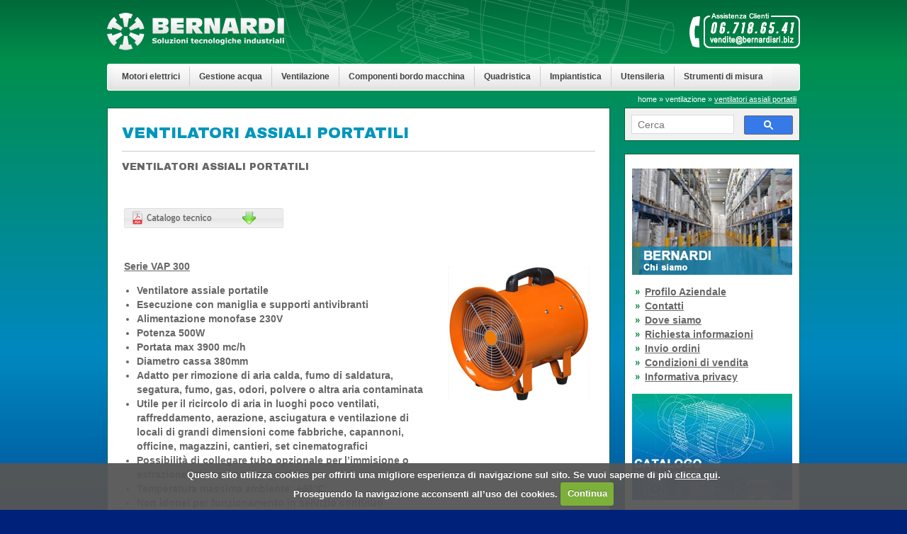

--- FILE ---
content_type: text/html
request_url: https://bernardimotorielettrici.it/ventilatori-assiali-portatili.html
body_size: 23022
content:
	
<!DOCTYPE HTML PUBLIC "-//W3C//DTD HTML 4.01 Transitional//EN" "http://www.w3.org/TR/html4/loose.dtd">
<html>
<head>
<!--[if lt IE 9]>
<meta http-equiv="X-UA-Compatible" content="IE=EmulateIE7">
<![endif]-->
<title>Ventilatori assiali portatitli per ricircolo aria, aerazione, ventilazione</title>
<meta name="description" content="Ventilatori assiali portatili monofase con portate fino a 14400 metri cubi utilizzati per ricircolo aria, raffreddamento, aerezione, ventilazione di locali, magazzini, cantieri, set cinematografici, capannoni">
<meta name="keywords" content="Ventilatori assiali">
<meta http-equiv="Content-Type" content="text/html; charset=iso-8859-1">
<meta http-equiv="cache-control" content="max-age=0">
<meta http-equiv="cache-control" content="no-cache">
<meta http-equiv="expires" content="0">
<meta http-equiv="expires" content="-1">
<meta http-equiv="expires" content="Tue, 01 Jan 1980 1:00:00 GMT">
<meta http-equiv="pragma" content="no-cache">
<meta http-equiv="imagetoolbar" content="no">

<!--[if IE]><link rel="shortcut icon" href="/favicon.ico?v2"><![endif]-->
<link rel="icon" href="/favicon.ico?v2">

<link href="https://fonts.googleapis.com/css?family=Archivo+Black" rel="stylesheet" type="text/css">

<!-- CSS MENU -->
<link href="/css/menu_dropdown.css" media="screen,print" rel="stylesheet" type="text/css">
<link href="/css/menu_temadefault.advanced.css" media="screen,print" rel="stylesheet" type="text/css">

<!-- JS JQUERY -->
<script type="text/javascript" src="/js/jquery-1.7.1.min.js"></script>

<!-- CSS STILI -->
<link rel="stylesheet" href="/css/cms.css" type="text/css" media="screen,print">
<link href="/css/stile.css" media="screen,print" rel="stylesheet" type="text/css">
<link href="/css/print.css" media="print" rel="stylesheet" type="text/css">

<!-- JS e CSS JQUERY COOKIE BAR -->
<!-- <script type="text/javascript" src="/js/jquery.cookiebar.js"></script>
<script type="text/javascript" src="/js/cookies-bar.js"></script>
<link href="/css/jquery.cookiebar.css" media="screen" rel="stylesheet" type="text/css"> -->

<!-- JS e CSS JQUERY COOKIE CUTTER -->
<script type="text/javascript" src="/js/jquery.cookie.js"></script>
<script type="text/javascript" src="/js/jquery.cookiecuttr.js"></script>
<script type="text/javascript" src="/js/cookies.js"></script>
<link href="/css/cookiecuttr.css" media="screen" rel="stylesheet" type="text/css">

<style type="text/css">
.tabella td{
	padding: 20px;
	border:1px solid #0096BC;
	width: 33%;
	font-family: "Trebuchet MS", Verdana, Arial, Helvetica, sans-serif;
	font-size: 14px;
	color: #666666;
	line-height:20px;
	text-align: center;
	vertical-align: top;
}
.tabella td .testo_13, .testo_13 a, a .testo_13, a.testo_13{
	color: #0096BC;
}
.tabella td .testo_13 a:hover, a:hover .testo_13, a.testo_13:hover{
	color: #000000;
}

.tabella25 td{
	padding: 20px;
	border:1px solid #0096BC;
	width: 25%;
	font-family: "Trebuchet MS", Verdana, Arial, Helvetica, sans-serif;
	font-size: 14px;
	color: #666666;
	line-height:20px;
	text-align: center;
	vertical-align: top;
}
.tabella25 td .testo_13, .testo_13 a, a .testo_13, a.testo_13{
	color: #0096BC;
}
.tabella25 td .testo_13 a:hover, a:hover .testo_13, a.testo_13:hover{
	color: #000000;
}
</style>

<!--[if lt IE 7]>
<script type="text/javascript" src="/js/jquery.dropdown.js"></script>
<link rel="stylesheet" href="/css/stili_ie.css" type="text/css" media="screen">
<![endif]-->

<!-- FIX PNG IE6 -->
<!--[if lt IE 7]>
<script type="text/javascript" src="/js/unitpngfix/unitpngfix.js"></script>
<![endif]-->

<!--[if gte IE 8]>
<style>
.ca_banner1 .ca_zone1{
	top:-2px\0/IE8+9;
	left:-2px\0/IE8+9;
}
</style>
<![endif]-->
</head>
<body>


<span itemscope itemtype="http://schema.org/LocalBusiness">

<div id="nofooter">
  <div id="header">
	<div id="spaziotop">
	  <div id="logotestata"><a href="/index.html"><img src="/img/logo_testata.png" class="unitPng" width="260" height="90" alt="Bernardi Motori Elettrici" title="Home"><meta itemprop="name" content="Bernardi Motori Elettrici"></a></div>
	  <div id="logotestataprint"><img itemprop="image" src="/img/logo_testata_print.png" width="260" height="90"></div>
	  <div id="mailtotestata"><a href="mailto:vendite@bernardisrl.biz"><img src="/img/mailto_testata.png" class="unitPng" width="156" height="90" title="contatti"></a></div>
	</div><!-- <a href="index.html"><img src="img/testata.png" class="unitPng" width="978" height="90" alt="Bernardi - Soluzioni Tecnologiche Industriali"></a></div> -->
	<div id="navigon" class="clearfix">
      <div id="navopen"><img src="/img/apri_barra.png" class="unitPng" width="8" height="38"></div>
	  <div id="barra"><ul id="nav" class="dropdown dropdown-horizontal"><li class="barrav"><a href="/motori-elettrici.html">Motori elettrici</a></li><li class="barrav"><a href="/gestione-acqua.html">Gestione acqua</a></li><li class="barrav"><a href="/ventilazione.html">Ventilazione</a></li><li class="barrav"><a href="/componenti-bordo-macchina.html">Componenti bordo macchina</a></li><li class="barrav"><a href="/quadristica.html">Quadristica</a></li><li class="barrav"><a href="/impiantistica.html">Impiantistica</a></li><li class="barrav"><a href="/utensileria.html">Utensileria</a></li><li><a href="/strumenti-di-misura.html">Strumenti di misura</a></li></ul></div>
    </div>
	<div id="navclose"><img src="/img/chiudi_barra.png" class="unitPng" width="8" height="38"></div>
  </div>
  <div id="spaziobottom" class="clearfix" style="height:24px;"><div id="contmenunav"><a href="index.html" class="menunav">home</a><span class="menunav"> &raquo; </span><a href="/ventilazione.html" class="menunav">ventilazione</a><span class="menunav"> &raquo; </span><a href="/ventilatori-assiali-portatili.html" class="menunavs">ventilatori assiali portatili</a> </div></div>
  <div id="contenitore">
    <div id="contenuto-top" class="clearfix"></div>
	<div id="contenuto">
	  <table width="100%" border="0" cellpadding="0" cellspacing="0">
  <tr>
    <td valign="top" align="left" class="contenuto-sx-bianco"><h1 class="titolo" style="color:#0096BC">VENTILATORI ASSIALI PORTATILI</h1><hr class="riga_grigia2"><h2 class="sottotitolo">VENTILATORI ASSIALI PORTATILI</h2><p>&nbsp;</p>
<table width="100%">  
	<tbody>   
      
		<tr>
			<td class="">
				<p><a title="visualizza e scarica la scheda" rel="" target="_blank" href="/upload/documenti/ventilazione/03.10-ventilatori-assiali.pdf"><img style="margin: 0px; border: medium none;" alt="" src="/upload/immagini/225x28-pulsante-scheda.jpg" target="_blank" rel="" title="visualizza e scarica la scheda" border="0" /></a></p>
				<p>&nbsp;</p></td>
			<td class=""><br />
				</td>
		</tr>
		<tr>      
			<td valign="top">
				<p class="puntato_18_14_grigio-GU">Serie VAP 300<br />
					</p>        
				<ul class="puntato_18_14_grigio-G">          
					<li>Ventilatore assiale portatile</li>
					<li>Esecuzione con maniglia e supporti antivibranti</li>
					<li>Alimentazione monofase 230V</li>
					<li>Potenza 500W</li>
					<li>Portata max 3900 mc/h</li>
					<li>Diametro cassa 380mm</li>
					<li>Adatto per rimozione di aria calda, fumo di saldatura, segatura, fumo, gas, odori, polvere o altra aria contaminata</li>
					<li>Utile per il ricircolo di aria in luoghi poco ventilati, raffreddamento, aerazione, asciugatura e ventilazione di locali di grandi dimensioni come fabbriche, capannoni, officine, magazzini, cantieri, set cinematografici</li>
					<li>Possibilità di collegare tubo opzionale per l’immisione o estrazione aria anche a lunga distanza</li>
					<li>Temperatura massima ambiente: +40°C</li>
					<li>Non idonei per funzionamento in servizio continuo<br />
						</li>
				</ul>        
				<p><br />
					</p>        
				<p>&nbsp;</p></td>      
			<td width="220" valign="top"><img src="/upload/immagini/ventilazione/ventilatori-assiali-portatili/ventilatori-assiali-portatili-monofase-con-maniglia-supporti-antivibranti-vap300-bernardi.jpg" alt="ventilatori assiali portatili monofase con maniglia supporti antivibranti vap300" style="margin-top:10px;margin-right:0px;margin-bottom:0px;margin-left:20px;" border="0" /><br />
				</td>    
		</tr>    
		<tr>      
			<td valign="top">
				<p class="puntato_18_14_grigio-GU">Serie VAP500</p>        
				<ul class="puntato_18_14_grigio-G">          
					<li>Ventilatore assiale portatile</li>
					<li>Esecuzione con ruote in gomma</li>
					<li>Alimentazione monofase 230V</li>
					<li>Potenza 1100W</li>
					<li>Portata max 9000 mc/h</li>
					<li>Diametro cassa 580mm</li>
					<li>Adatto per rimozione di aria calda, fumo di saldatura, segatura, fumo, gas, odori, polvere o altra aria contaminata</li>
					<li>Utile per il ricircolo di aria in luoghi poco ventilati, raffreddamento, aerazione, asciugatura e ventilazione di locali di grandi dimensioni come fabbriche, capannoni, officine, magazzini, cantieri, set cinematografici</li>
					<li>Possibilità di collegare tubo opzionale per l’immisione o estrazione aria anche a lunga distanza</li>
					<li>Temperatura massima ambiente: +40°C</li>
					<li>Non idonei per funzionamento in servizio continuo</li>
				</ul>        
				<p><br />
					</p>        
				<p>&nbsp;</p></td>      
			<td width="220" valign="top"><img src="/upload/immagini/ventilazione/ventilatori-assiali-portatili/ventilatori-assiali-portatili-monofase-con-ruote-gomma-vap500-bernardi.jpg" alt="ventilatori assiali portatili monofase con ruote gomma vap500" style="margin-top:10px;margin-right:0px;margin-bottom:0px;margin-left:20px;" border="0" /><br />
				</td>    
		</tr>
		<tr>
			<td class="">
				<p class="puntato_18_14_grigio-GU">Serie VAP600</p>        
				<ul class="puntato_18_14_grigio-G">
					<li>Ventilatore assiale portatile</li>
					<li>Esecuzione con ruote in gomma</li>
					<li>Alimentazione monofase 230V</li>
					<li>Potenza 2000W</li>
					<li>Portata max 14400 mc/h</li>
					<li>Diametro cassa 685mm</li>
					<li>Adatto per rimozione di aria calda, fumo di saldatura, segatura, fumo, gas, odori, polvere o altra aria contaminata</li>
					<li>Utile
 per il ricircolo di aria in luoghi poco ventilati, raffreddamento, 
aerazione, asciugatura e ventilazione di locali di grandi dimensioni 
come fabbriche, capannoni, officine, magazzini, cantieri, set 
cinematografici</li>
					<li>Possibilità di collegare tubo opzionale per l’immisione o estrazione aria anche a lunga distanza</li>
					<li>Temperatura massima ambiente: +40°</li>
					<li>Non idonei per funzionamento in servizio continuo</li>
				</ul>
				<p>&nbsp;</p>
				<p>&nbsp;</p>        
				<p>&nbsp;</p></td>
			<td class="">
				<p><img src="/upload/immagini/ventilazione/ventilatori-assiali-portatili/ventilatori-assiali-portatili-monofase-con-ruote-gomma-vap600-bernardi.jpg" alt="ventilatori assiali portatili monofase con ruote gomma vap600" style="margin: 1px 0px 0px 20px; float: none;" border="0" /></p>
				<p>&nbsp;</p></td>
		</tr>  
      
		<tr>
			<td class="">
				<p class="puntato_18_14_grigio-GU">Serie VAP800</p>        
				<ul class="puntato_18_14_grigio-G">
					<li>Ventilatore assiale portatile</li>
					<li>Esecuzione con ruote in gomma</li>
					<li>Alimentazione monofase 230V</li>
					<li>Potenza 2200W</li>
					<li>Portata max 25200 mc/h</li>
					<li>Diametro cassa 880mm</li>
					<li>Adatto per rimozione di aria calda, fumo di saldatura, segatura, fumo, gas, odori, polvere o altra aria contaminata</li>
					<li>Utile
 per il ricircolo di aria in luoghi poco ventilati, raffreddamento, 
aerazione, asciugatura e ventilazione di locali di grandi dimensioni 
come fabbriche, capannoni, officine, magazzini, cantieri, set 
cinematografici</li>
					<li>Possibilità di collegare tubo opzionale per l’immisione o estrazione aria anche a lunga distanza</li>
					<li>Temperatura massima ambiente: +40°C</li>
					<li>Non idonei per funzionamento in servizio continuo</li>
				</ul>
				<p>&nbsp;</p>
				<p>&nbsp;</p>        
				<p>&nbsp;</p></td>
			<td class="">
				<p><img src="/upload/immagini/ventilazione/ventilatori-assiali-portatili/bernardi-ventilatori-assiali-portatili-vap800.jpg" alt="ventilatori assiali portatili vap800" style="margin-top:10px;margin-right:0px;margin-bottom:0px;margin-left:20px;" border="0" />&nbsp;</p></td>
		</tr>  
		<tr>
			<td class="">
				<p class="puntato_18_14_grigio-GU">Serie VAP/P - VAP/T<br />
					</p>        
				<ul class="puntato_18_14_grigio-G">
					<li>Ventilatori assiali portatili con maniglia</li>
					<li>Serie VAP/T con tubo rigido e tubo aria da 5mt in dotazione <br />
						</li>
					<li>Corpo in polipropilene robusto e resistente</li>
					<li>Adatti per rimozione di aria calda, fumo di saldatura,segatura, fumo, gas, odori, polvere o altra aria contaminata</li>
					<li>Utili per il ricircolo di aria in luoghi poco ventilati, raffreddamento, aerazione, asciugatura, essiccamento diampi locali come fabbriche, capannoni, officine,magazzini, cantieri,set cinematografici, cantine</li>
					<li>Possibilità di collegare tubi opzionali per l’immisione o estrazione aria anche a lunga distanza</li>
					<li>Omologati CE</li>
					<li>Temperatura massima ambiente: +40°C</li>
					<li>Non idonei per funzionamento in servizio continuo</li>
				</ul>
				<p>&nbsp;</p>
				<p>&nbsp;</p>        </td>
			<td class=""><img src="/upload/immagini/ventilazione/ventilatori-assiali-portatili/ventilatori-assiali-portatili-monofase-con-maniglia-vap300p-vap400p-bernardi.jpg" alt="ventilatori assiali portatili monofase con maniglia" style="margin-top:10px;margin-right:0px;margin-bottom:0px;margin-left:25px;" border="0" />
				<p>&nbsp;</p></td>
		</tr>      
		<tr>
			<td class="">
				<p class="puntato_18_14_grigio-GU">Serie VAP/M<br />
					</p>        
				<ul class="puntato_18_14_grigio-G">
					<li>Ventilatori assiali intubati portatili carrellati con maniglia</li>
					<li>Alimentazione monofase 230V</li>
					<li>Inclinazione regolabile per modelli VAP610M e VAP760M</li>
					<li>Struttura interamente in metallo</li>
					<li>Pale in acciaio</li>
					<li>Telaio con maniglia e ruote in gomma per facile posizionamento</li>
					<li>Griglia protettiva verniciata a polvere</li>
					<li>Utili per il ricircolo di aria in luoghi poco ventilati, raffreddamento, aerazione, asciugatura, essiccamento di ampi locali come fabbriche, capannoni, officine, magazzini, cantieri, set cinematografici, cantine</li>
				</ul>
				<p>&nbsp;</p>
				<p>&nbsp;</p>
				<p><span class="puntato_18_14_grigio-GU">Download Catalogo Ventilatori assiali</span><br />
					</p>        <a href="/upload/documenti/ventilazione/03.10-ventilatori-assiali.pdf"><img style="margin: 0px; border: medium none;" alt="" src="/upload/immagini/pulsante-finepagina-pdf.jpg" target="_blank" rel="" title="Ventilatori assiali" border="0" /></a><br />
				</td>
			<td class=""><img src="/upload/immagini/ventilazione/ventilatori-assiali-portatili/bernardi-ventilatori-assiali-portatili-monofase-610-760-1000mm.jpg" alt="" style="margin-top:0px;margin-right:0px;margin-bottom:0px;margin-left:20px;" border="0" /></td>
		</tr>
	</tbody>
</table></td>
    <td valign="top" align="left" class="colnspazio"></td>
    <td valign="top" align="left" class="colnoprint">
      <table width="100%" border="0" cellspacing="0" cellpadding="0">
        <tr>
          <td valign="top" align="left"><style>	form.mc-search-box {font-size: 13px; margin-top: 0; margin-right: 0; margin-bottom: 4px; margin-left: 0; width: 100%;}	input.addsearch-mc::-webkit-input-placeholder {font-size: 14px;}	input.addsearch-mc:-moz-placeholder {font-size: 14px;}	input.addsearch-mc::-moz-placeholder {font-size: 14px;}	input.addsearch-mc:-ms-input-placeholder {font-size: 14px;}	input.addsearch-mc {width: 100%; font-size: 16px; padding: 0px; border: medium none; margin: 0px; height: 25px; outline: medium none currentcolor; background-color: #FFFFFF;}	table.mc-search-box {border-style: none; border-width: 0; border-spacing: 0 0; width: 100%; margin-bottom: 2px;}	table.mc-search-box td {vertical-align: middle;}	table.mc-search-box td.mc-input {padding-right: 12px;}	.mc-input-box {border: 1px solid #D9D9D9; background: #fff; height: 25px;}	td.mc-input-box2 {width: 100%; padding: 0 8px;}	td.mc-search-button {width: 1%;}	input.mc-search-button {border-color: #2F5BB7; background-color: #357AE8; background-image: none; filter: none; width: 13px; height: 13px; padding: 6px 27px; min-width: 13px; margin-top: 2px; font-family: inherit; font-size: 11px; font-weight: bold; color: #fff; margin-left: 2px; border: 1px solid #666666; border-radius: 2px; -moz-border-radius: 2px; -webkit-border-radius: 2px;}</style><script>	function empty() {		var x;		x = document.getElementById('addsearch-mcx').value;		if (x == '') {			return false;		};	}</script><div id="telaiocerca">	<form method="get" action="https://www.bernardimotorielettrici.it/ricerca.html" class="mc-search-box" accept-charset="utf-8">		<table class="mc-search-box" cellspacing="0" cellpadding="0">			<tbody>				<tr>					<td class="mc-input">						<div class="mc-input-box">							<table style="width: 100%; padding: 0px;" cellspacing="0" cellpadding="0">								<tbody>									<tr>										<td class="mc-input-box2">											<input type="text" name="addsearch" id="addsearch-mcx" class="addsearch-mc" size="10" placeholder="Cerca" autocomplete="off" dir="ltr" spellcheck="false" />										</td>									</tr>								</tbody>							</table>						</div>					</td>					<td class="mc-search-button">						<input src="img/search_box_icon.png" class="mc-search-button" title="Cerca" type="image" onClick="return empty()">					</td>				</tr>			</tbody>		</table>  </form></div></td>
        </tr>
        <tr>
          <td valign="top" align="left" class="righspazio2"></td>
        </tr>
        <tr>
          <td valign="top" align="left" class="contenuto-dx-bianco">
<p></p><div>

<img border="0" src="/upload/megabutton/home1.jpg"><br>

<ul style="LIST-STYLE-IMAGE: url(/img/common/raquo.png)" class="puntato_18_14_grigio-G" type="square">
	<li><a href="bernardi-soluzioni-tecnologiche-industriali.html" target="" rel="" title="">Profilo Aziendale</a></li>
	<li><a rel="" target="" href="bernardi-soluzioni-tecnologiche-industriali-contatti.html"><span title="" rel="" target="" style="text-decoration: underline;">Contatti</span></a></li>
	<li><a rel="" target="" href="bernardi-dove-siamo.html">Dove siamo</a></li>
	<li><a href="richiesta-informazioni.html" target="" rel="" title="">Richiesta informazioni</a></li>
	<li><a href="invio-ordini.html" target="" rel="" title="">Invio ordini</a></li>
	<li><a href="condizioni-di-vendita-e-note-legali.html">Condizioni di vendita</a></li>
	<li><a target="_blank" rel="" title="" href="informativa-privacy.html">Informativa privacy</a><br />
		</li> 
</ul>
</div>
<p><div>

<img border="0" src="/upload/megabutton/banner-catalogo.jpg"><br>

<ul style="LIST-STYLE-IMAGE: url(/img/common/raquo3.png)" class="puntato_18_14_grigio-G" type="square">
	<li><a href="/upload/documenti/motori-elettrici/01-Motori-elettrici-inverter-componenti.pdf" target="_blank" rel="" title="">Motori elettrici e componenti</a></li>
	<li><a href="/upload/documenti/gestione-acqua/02-gestione-acqua.pdf" target="_blank" rel="" title="">Gestione Acqua</a></li>
	<li target="" rel="" title=""><a href="/upload/documenti/ventilazione/03-ventilazione-industriale.pdf" target="_blank" rel="" title="">Ventilazione</a></li>
	<li><a href="/upload/documenti/bordo-macchina/04-componenti-bordo-macchina.pdf" target="_blank" rel="" title="">Componenti Bordo macchina</a></li>
	<li title="" rel="" target="_blank"><a href="/upload/documenti/quadristica/05-quadristica.pdf" target="_blank" rel="" title="">Quadristica</a></li>
	<li target="_blank" rel="" title=""><a href="/upload/documenti/impiantistica/06-impiantistica.pdf" target="_blank" rel="" title="">Impiantistica</a></li>
	<li target="" rel="" title=""><a href="/upload/documenti/utensileria/07-utensileria.pdf" target="_blank" rel="" title="">Utensileria</a></li>
	<li target="" rel="" title=""><a href="/upload/documenti/strumenti-di-misura/08-strumenti-di-misura.pdf" target="_blank" rel="" title="">Strumenti di Misura</a></li>
</ul>
</div></p></td>
        </tr>
	<tr>
          <td valign="top" align="left" class="righspazio"></td>
        </tr>
	<tr>
          <td valign="top" align="left"><div class="box_bianco_bordo_verde"><ul type="square" class="puntato_18_14_grigio-G" style="LIST-STYLE-IMAGE: url(/img/common/raquo.png)"><li><a title="Tenute Meccaniche" href="tenute-meccaniche.html">Tenute Meccaniche</a></li></ul></div></td>
        </tr>
	<!-- <tr>
          <td valign="top" align="left" class="righspazio"></td>
        </tr> -->
        <!-- <tr>
          <td valign="top" align="left"><div class="box_bianco_bordo_verde"></div></td>
        </tr> -->
      </table>
    </td>
  </tr>
</table>
	</div>
	<div id="contenuto-bottom" class="clearfix"></div>
  </div>
  <div id="spaziobottom" class="clearfix"><img src="/img/spacer.gif" width="10" height="24"></div>
</div>

<!-- <div id="footer"> -->
	  
<!-- </div> -->
<div id="footer-linea-sfuma"><img src="/img/spacer.gif" width="10" height="4" alt=""></div>
<div id="footer">
  <div id="footer-immagine">
    <div id="footer-text">
	  <p><img src="/img/loghino_print.png" width="21" height="21" border="0" class="smalllogo_print"><img src="/img/loghino.png" width="21" height="21" border="0" alt="" class="smalllogo"> <B style="font-size:16px;">BERNARDI</B> Soluzioni tecnologiche industriali | 
	  <span itemprop="address" itemscope itemtype="http://schema.org/PostalAddress">
		<span itemprop="streetAddress">Via Giulio Andrea Pirona, 24 B</span> - 
		<span itemprop="postalCode">00134</span>
		<span itemprop="addressLocality">Roma</span> -
		<span itemprop="addressCountry">Italia</span>
	  </span> 
	  | tel. 
	  <span itemprop="telephone">06 718 6541</span> | email: 
	  <a href="mailto:vendite@bernardisrl.biz"><span itemprop="email">vendite@bernardisrl.biz</span></a> | <a href="/cookie-policy.html">Cookie Policy</a>
	  </p>
	</div>	
  </div>
</div>
<!-- include file="lingua.asp"-->

<input type="hidden" id="Idimg" name="idi" value="">
<script>
  (function(i,s,o,g,r,a,m){i['GoogleAnalyticsObject']=r;i[r]=i[r]||function(){
  (i[r].q=i[r].q||[]).push(arguments)},i[r].l=1*new Date();a=s.createElement(o),
  m=s.getElementsByTagName(o)[0];a.async=1;a.src=g;m.parentNode.insertBefore(a,m)
  })(window,document,'script','//www.google-analytics.com/analytics.js','ga');

  ga('create', 'UA-19345590-2', 'auto');
  ga('send', 'pageview');

</script>

</span>

</body>
</html>


--- FILE ---
content_type: text/css
request_url: https://bernardimotorielettrici.it/css/menu_dropdown.css
body_size: 1092
content:
@charset "iso-8859-1";

/**
 * Horizontal CSS Drop-Down Menu Module
 *
 * @file		dropdown.css
 * @package		Dropdown
 * @version		0.8
 * @type		Transitional
 * @stacks		597-599
 * @browsers	Windows: IE6+, Opera7+, Firefox1+
 *				Mac OS: Safari2+, Firefox2+
 *
 * @link		http://www.lwis.net/
 * @copyright	2006-2008 Live Web Institute
 *
 */

ul.dropdown,
ul.dropdown li,
ul.dropdown ul {
	list-style: none;
	margin: 0;
	padding: 0;
}

ul.dropdown {
	position: relative;
	z-index: 9999;/*597;*/
	float: left;
}

ul.dropdown li {
	float: left;
	line-height: 1.3em;
	vertical-align: middle;
	zoom: 1;
}

ul.dropdown li.hover,
ul.dropdown li:hover {
	position: relative;
	z-index: 9999;/*599;*/
	cursor: default;
}

ul.dropdown ul {
	visibility: hidden;
	position: absolute;
	top: 100%;
	left: 0;
	z-index: 9999;/*598;*/
	width: 100%;
}

ul.dropdown ul li {
	float: none;
}

ul.dropdown ul ul {
	top: 4px;
	left: 100%;
}

/*ul.dropdown ul ul {
	top: 0px;
	left: 99%;
}*/

ul.dropdown li:hover > ul {
	visibility: visible;
}


--- FILE ---
content_type: text/css
request_url: https://bernardimotorielettrici.it/css/menu_temadefault.advanced.css
body_size: 3132
content:
@charset "iso-8859-1";

/** 
 * NVIDIA Advanced CSS Drop-Down Menu Theme
 *
 * @file		default.advanced.css
 * @name		NVIDIA
 * @version		0.1
 * @type		transitional
 * @browsers	Windows: IE5+, Opera7+, Firefox1+
 *				Mac OS: Safari2+, Firefox2+
 *
 * @link		http://www.lwis.net/
 * @copyright	2008 Live Web Institute
 *
 */

@import "menu_temadefault.css";

ul.dropdown {
	text-align: left;
	font-family: Arial, Helvetica, sans-serif;
	font-size: 83%; /*12px*/
	font-weight: bold;
	text-transform: none;
}

ul.dropdown li {
	/*margin-top: 4px;*/
	/*padding: 1.15% 1.4% 1.05%;*/
	padding: 0;
	background: #E1E1E1 url(../img/immagine-back.png) repeat-x;
	color: #444444;
	line-height: normal;
}

ul.dropdown li.hover, ul.dropdown li:hover {
	color: #444444;
	background: #C0C0C0 url(../img/spacer.gif) repeat-x;
}

ul.dropdown a:link, ul.dropdown a:visited{
	color: #444444;
	text-decoration: none;
}

ul.dropdown a:hover{
	color: #444444;
}
ul.dropdown a:active{
	color: #444444;
}

ul.dropdown ul {
	width: 210px;
	margin-top: 0px;
	background-color: #E1E1E1;
	color: #444444;
	font-size: 100%;
	text-transform: none;
	filter: alpha(opacity=100);
	-moz-opacity: 1;
	KhtmlOpacity: 1;
	opacity: 1;
}

ul.dropdown li a {
	/*background-color: #F00;*/
	display: block;
	padding: 7px 13px 8px;
}

/*IE9 + IE10pp4*/
:root ul.dropdown li a {
	display: block;
	padding: 8px 13px 9px \0/IE9;
}
:root ul.dropdown li ul li a {
	display: block;
	padding: 3px 13px 3px \0/IE9;
}
/* ------------- Override default */

/*ul.dropdown li {
	padding: 0;
	background-color: #955048;
	background-image: url(../img/sfondo_menu.png);
	background-repeat: repeat-x;
}*/
/*evita che i sotto livelli ereditano l'immagine di background*/
ul.dropdown li ul li {
	border-style: solid;
	border-width: 1px 1px 0px 1px;
	border-color: #FFF #FFF #FFF #FFF;
	background: none;
	background-color: #DADADA
}
/* ------------- Reinitiate default: post-override activities  */

/*ul.dropdown li.dir {
	padding: 7px 20px 7px 14px;
}
ul.dropdown ul li.dir {
	padding-right: 15px;
}*/
/* ------------- Custom */

ul.dropdown li {
}
ul.dropdown ul a {
	padding: 2px 5px 2px 14px;
	/*width: 151px;*/ /* Especially for IE */
}
ul.dropdown ul a:hover {
	background-color: #C0C0C0;
}
ul.dropdown a.open {
	background-color: #C0C0C0;
	color: #444444;
	/*border-bottom: 3px solid #F00;*/
}
ul.dropdown ul a.open {
	background-color: #C0C0C0;
	color: #444444;
}
/* CSS 2.1 */

ul.dropdown li:hover > a.dir {
	background-color: #C0C0C0;
	color: #444444;
}
ul.dropdown ul li:hover > a.dir {
	background-color: #C0C0C0;
	color: #444444;
}

#nav {
	float: left;
	width: 100%;
	margin-top: 4px;
}

ul.dropdown li.barrav{
	border-right: 1px !important;
	border-right-color: #CCCCCC !important;
	border-right-style: solid !important;
}

ul.dropdown li.dir.hover, ul.dropdown li.dir:hover {
	color: #444444;
	background-color:#C0C0C0;
}
ul.dropdown a, ul.dropdown a.dire{
	display:block;
}
ul.dropdown a.dire:hover{
	color: #444444;
}

--- FILE ---
content_type: text/css
request_url: https://bernardimotorielettrici.it/css/cookiecuttr.css
body_size: 3025
content:
/* To be used with cookieCuttr by Chris Wharton (http://cookiecuttr.com) */

.cc-cookies { font-family: Arial,Helvetica,sans-serif; position:fixed; width: 90%; left: 0; top: 0; padding: 0.5em 5%; background: #565656; background: rgba(86,86,86,0.95); color: #fff; font-size: 13px; font-weight: 700; text-shadow: 0 -1px 0 rgba(0,0,0,0.35); z-index: 99999; text-align: center; color: #fff; }
.cc-cookies a, .cc-cookies a:hover { font-family: Arial,Helvetica,sans-serif; color: #fff; text-decoration: underline; }
.cc-cookies a:hover { font-family: Arial,Helvetica,sans-serif; text-decoration: none; }
.cc-overlay { font-family: Arial,Helvetica,sans-serif ;height: 100%; padding-top: 25%; }
.cc-cookies-error { font-family: Arial,Helvetica,sans-serif; float: left; width: 90%; text-align: center; margin: 1em 0 2em 0; background: #fff; padding: 2em 5%; border: 1px solid #ccc; font-size: 18px; color: #333; }
.cc-cookies a.cc-cookie-accept, .cc-cookies-error a.cc-cookie-accept, .cc-cookies a.cc-cookie-decline, .cc-cookies-error a.cc-cookie-decline, .cc-cookies a.cc-cookie-reset { font-family: Arial,Helvetica,sans-serif; display: inline-block; color: #fff; text-decoration: none; background: #7DAF3B; padding: 0.5em 0.75em; border-radius: 3px; box-shadow: 0 0 2px rgba(0,0,0,0.25); text-shadow: 0 -1px 0 rgba(0,0,0,0.35); -o-transition: background 0.5s ease-in; -webkit-transition: background 0.25s ease-in; -moz-transition: background 0.25s ease-in; }
.cc-cookies a.cc-cookie-decline, .cc-cookies-error a.cc-cookie-decline { font-family: Arial,Helvetica,sans-serif; background: #af3b3b; margin-left: 0.5em; }
.cc-cookies a.cc-cookie-reset { font-family: Arial,Helvetica,sans-serif; background: #f15b00; }
.cc-cookies a:hover.cc-cookie-accept, .cc-cookies-error a:hover.cc-cookie-accept, .cc-cookies a:hover.cc-cookie-decline, .cc-cookies-error a:hover.cc-cookie-decline, .cc-cookies a:hover.cc-cookie-reset  { font-family: Arial,Helvetica,sans-serif; background: #000; -o-transition: background 0.5s ease-in; -webkit-transition: background 0.25s ease-in; -moz-transition: background 0.25s ease-in; }
.cc-cookies-error a.cc-cookie-accept, .cc-cookies-error a.cc-cookie-decline { font-family: Arial,Helvetica,sans-serif; display: block; margin-top: 1em; }
.cc-cookies.cc-discreet { font-family: Arial,Helvetica,sans-serif; width: auto; padding: 0.5em 1em; left: auto; top: auto; }
.cc-cookies.cc-discreet a.cc-cookie-reset { font-family: Arial,Helvetica,sans-serif; background: none; text-shadow: none; padding: 0; text-decoration: underline; }
.cc-cookies.cc-discreet a:hover.cc-cookie-reset { font-family: Arial,Helvetica,sans-serif; text-decoration: none; }

@media screen and (max-width: 768px) {
.cc-cookies a.cc-cookie-accept, .cc-cookies a.cc-cookie-decline, .cc-cookies a.cc-cookie-reset { font-family: Arial,Helvetica,sans-serif; display: block; margin: 1em 0; }
}

@media screen and (max-width: 480px) {
.cc-cookies { font-family: Arial,Helvetica,sans-serif; position: relative; float: left; }
}

--- FILE ---
content_type: text/css
request_url: https://bernardimotorielettrici.it/css/menu_temadefault.css
body_size: 2695
content:
@charset "iso-8859-1";

/** 
 * NVIDIA CSS Drop-Down Menu Theme
 *
 * @file		default.css
 * @name		NVIDIA
 * @version		0.1
 * @type		transitional
 * @browsers	Windows: IE6+, Opera7+, Firefox1+
 *				Mac OS: Safari2+, Firefox2+
 *
 * @link		http://www.lwis.net/
 * @copyright	2008 Live Web Institute
 *
 * Module Classes: *.dir {} *.on {} *.open {} li.hover {} li.first {} li.last {}
 * Expected directory tag - li
 *
 */


/*------------------------------------------------------------------------------------------------------/
 * @section		Base Drop-Down Styling
 * @structure	ul (unordered list)
 *				ul li (list item)
 *				ul li a (links)
 *				*(.class|:hover)
 * @level sep	ul
 */


/* ----- ALL LEVELS (incl. first) */

ul.dropdown {
	font: normal 12px "Open Sans", Arial, Helvetica, sans-serif;
	text-transform: uppercase;
	height: 32px;
}
ul.dropdown li {
	padding: 7px 0;
	background-color: #000;
	color: #ddd;
	line-height: normal;
}
ul.dropdown li.hover,  ul.dropdown li:hover {
}
ul.dropdown a:link, ul.dropdown a:visited {
	color: #ddd;
	text-decoration: none;
}
ul.dropdown a:hover {
	color: #ddd;
	text-decoration: none;
}
ul.dropdown a:active {
	color: #ddd;
}
/* ----- END LEVEL */


/* ----- NON-FIRST LEVEL */

ul.dropdown ul {
	width: 170px;
	background-color: #333;
	color: #ddd;
	font-size: 11px;
	text-transform: none;
	filter: alpha(opacity=90);
	-moz-opacity: .9;
	KhtmlOpacity: .9;
	opacity: .9;
}
ul.dropdown ul li {
	background-color: transparent;
	color: #000;
	filter: none;
	font-size: 10px;
}
ul.dropdown ul li.hover,  ul.dropdown ul li:hover {
	background-color: transparent;
}
ul.dropdown ul a:link,  ul.dropdown ul a:visited {
	color: #444444;
}
ul.dropdown ul a:hover {
	color: #444444;
	text-decoration: none;
}
ul.dropdown ul a:active {
	color: #444444;
}
/* ----- END LEVEL */



/*------------------------------------------------------------------------------------------------------/
 * @section	Support Class 'dir'
 * @level sep	ul, .class
 */


/* ----- ALL LEVELS (incl. first) */

ul.dropdown *.dir {
	/*padding-right: 12px;
	background-image: none;
	background-position: 100% 50%;
	background-repeat: no-repeat;*/
}

/* ----- END LEVEL */


/* Components override */

ul.dropdown-horizontal ul *.dir {
 padding-right: 15px;
 background-image: url(../img/nav-arrow-right.png);
 background-position: 100% 50%;
 background-repeat: no-repeat;
}
ul.dropdown-horizontal ul *.dir:hover {
 padding-right: 15px;
 background-image: url(../img/nav-arrow-right.png);
 background-position: 100% 50%;
 background-repeat: no-repeat;
}

--- FILE ---
content_type: text/plain
request_url: https://www.google-analytics.com/j/collect?v=1&_v=j102&a=1360475334&t=pageview&_s=1&dl=https%3A%2F%2Fbernardimotorielettrici.it%2Fventilatori-assiali-portatili.html&ul=en-us%40posix&dt=Ventilatori%20assiali%20portatitli%20per%20ricircolo%20aria%2C%20aerazione%2C%20ventilazione&sr=1280x720&vp=1280x720&_u=IEBAAEABAAAAACAAI~&jid=371954796&gjid=2126731635&cid=1223977738.1768734933&tid=UA-19345590-2&_gid=2060039819.1768734933&_r=1&_slc=1&z=1954895582
body_size: -454
content:
2,cG-Y3GBC0E7RY